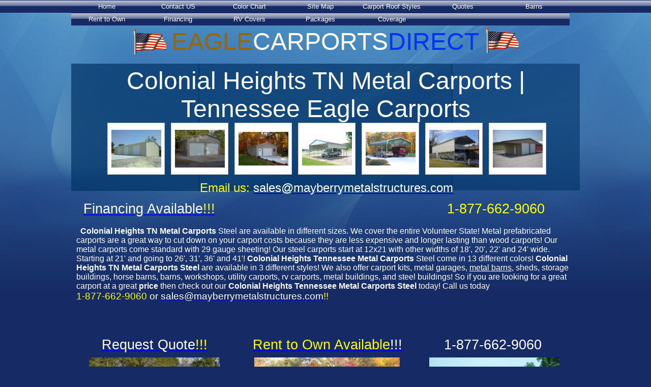

--- FILE ---
content_type: text/html; charset=UTF-8
request_url: https://www.eaglecarportsdirect.com/carports-colonial-heights-tn-tennessee-carports
body_size: 10670
content:
<!DOCTYPE html PUBLIC "-//W3C//DTD XHTML 1.0 Transitional//EN" "http://www.w3.org/TR/xhtml1/DTD/xhtml1-transitional.dtd">
<html>
<head>
<meta content="text/html; charset=UTF-8" http-equiv="Content-Type" />
<title>Metal Carports Colonial Heights TN | Tennessee Eagle Carports</title>
<meta http-equiv="Content-Language" content="en-us" />
<meta name="keywords" content="Colonial Heights, TN, Tennessee, Metal, Eagle, Carports, Steel, Price" /><meta name="description" content="Home Colonial Heights TN Tennessee Metal Eagle Carports Steel the best carports, metal garages, steel buildings, rv covers and metal barns at the best price!!! Call toll free 1-877-662-9060!!" />

<style type="text/css">
<!--
body{background:url(https://files.secure.website/wscfus/5148891/uploads/bg_blue_swoosh.jpg) #162a65 repeat-x left top;}
a.anchorStyle193 {color:rgb(0, 0, 255);text-decoration:underline;}
a.anchorStyle193:hover {color:rgb(0, 0, 255);text-decoration:underline;}
a.anchorStyle194 {color:rgb(255, 255, 255);text-decoration:underline;}
a.anchorStyle194:hover {color:rgb(0, 0, 255);text-decoration:underline;}
a.anchorStyle195 {color:rgb(255, 255, 0);text-decoration:none;}
a.anchorStyle195:hover {color:rgb(0, 0, 255);text-decoration:none;}
-->
</style>
<script id="ws_common" type="text/javascript" src="https://cdn.secure.website/library/users/ws-common.js"></script>
<meta name="Generator" content="webstarts.com - editor; Chrome/141.0.0 on Window 10 with Win64,x6 at Tue Dec 23 2025 18:34:32 GMT-0500 (Eastern Standard Time)"  />

</head>
<body>
<center>
<div style="position:relative;width:1000px;height:100%;" align="left">
<div id="mymenu_5874651" style="z-index:45255;top:0px;left:0px;width:980px;height:25px;position:absolute;" objtype="6">
<!--assets-->
<LINK id="drop_down_css" href="https://cdn.secure.website/library/menus/menu-v2.7/menu_templates/css/h_vista.css" type="text/css" rel="stylesheet">
<LINK id="custom_menu_css" href="css/rollOverEffect.css?r=20250928215020" type="text/css" rel="stylesheet">
<script id="drop_down_script" src="https://cdn.secure.website/library/menus/menu-v2.7/menu_templates/js/dropdown.js"></script>
<!--assets-->
	<div class="suckertreemenu">

				<ul id="treemenu1" isVertical="0"><li><a href="index.html" target="_self">Home</a></li><li><a href="contact_us.html" target="_self">Contact US</a></li><li><a href="color_chart.html" target="_self">Color Chart</a></li><li><a href="site_map.html" target="_self">Site Map</a></li><li><a href="carport_roof_styles.html" target="_self">Carport Roof Styles</a></li><li><a href="quotes.html" target="_self">Quotes</a></li><li><a href="barns.html" target="_self">Barns</a></li><li><a href="rent_to_own.html" target="_self">Rent to Own</a></li><li><a href="financing.html" target="_self">Financing</a></li><li><a href="rv_covers.html" target="_self">RV Covers</a></li><li><a href="packages.html" target="_self">Packages</a></li><li><a href="coverage.html" target="_self">Coverage</a></li></ul></div></div>
<div id="boxTool_9" style="z-index:7;left:250px;width:500px;position:absolute;top:125px;height:250px;opacity:0.7;border:medium none;background-color:rgb(0, 51, 102);filter:alpha(opacity=70);" objtype="5"></div>
<div id="boxTool_10" style="z-index:7;position:absolute;opacity:0.7;left:0px;top:125px;width:252px;height:250px;border:medium none;background-color:rgb(0, 51, 102);filter:alpha(opacity=70);" objtype="5"></div>
<div id="boxTool_11" style="z-index:7;position:absolute;opacity:0.6;left:748px;top:125px;width:252px;height:249px;border:medium none;background-color:rgb(0, 51, 102);filter:alpha(opacity=60);" objtype="5"></div>
<div id="txtBox_12" style="position:absolute;z-index:10;left:1px;top:44px;width:976px;height:57px;padding:10px;" objtype="2" align="center"><span style="color:rgb(153, 102, 0);font-size:36pt;font-family:'Arial';">EAGLE</span><span style="color:rgb(255, 255, 255);font-size:36pt;font-family:'Arial';">CARPORTS</span><span style="color:rgb(0, 51, 255);font-size:36pt;font-family:'Arial';">DIRECT</span></div>
<div id="pasteDiv_14" style="position:absolute;z-index:12;left:121px;top:44px;width:68px;height:98px;" objtype="7"><pre></pre>
<a href="http://fla.fg-a.com/flags1a.htm" target="_blank"><img src="http://content.screencast.com/users/fg-a/folders/american-flags/media/f16faa33-b1bd-4879-9d1a-2b6293a33c40/usaCa.gif" width="68" height="50" border="0" alt="Flags" id="img_1" /></a></div>
<div id="pasteDiv_15" style="position:absolute;z-index:13;left:814px;top:41px;width:68px;height:99px;" objtype="7"><pre></pre>
<a href="http://fla.fg-a.com/flags1a.htm" target="_blank"><img src="http://content.screencast.com/users/fg-a/folders/american-flags/media/f16faa33-b1bd-4879-9d1a-2b6293a33c40/usaCa.gif" width="68" height="50" border="0" alt="Flags" id="img_2" /></a></div>
<div id="txtBox_31" style="position:absolute;z-index:29;left:4px;top:345px;width:976px;height:32px;padding:10px;" objtype="2" align="center"><span style="color:rgb(255, 255, 0);font-size:18pt;font-family:'Arial';">Email us: <a href="mailto:sales@mayberrymetalstructures.com" class="anchorStyle193"><span style="color:rgb(255, 255, 255);">sales@mayberrymetalstructures.com</span></a></span></div>
<div id="txtBox_47" style="position:absolute;z-index:47;left:0px;top:121px;width:980px;height:110px;padding:10px;" objtype="2" align="center" class=""><span style="color:rgb(255, 255, 255);font-size:36pt;font-family:'Arial';">Colonial Heights TN Metal Carports | Tennessee Eagle Carports</span></div>
<div id="txtBox_91" style="position:absolute;z-index:492;left:0px;top:435px;width:977px;height:190px;padding:10px;" objtype="2" align="left" class="">
<div><span style="color:rgb(255, 255, 255);font-family:'Arial';font-weight:bold;">&nbsp; ​Colonial Heights TN</span><span style="color:rgb(255, 255, 255);font-family:'Arial';">&nbsp;<span style="font-weight:bold;">Metal</span>&nbsp;</span><span style="color:rgb(255, 255, 255);font-family:'Arial';font-weight:bold;">Carports</span><span style="color:rgb(255, 255, 255);font-family:'Arial';"> Steel are available in different sizes.&nbsp;We cover the entire Volunteer State! Metal prefabricated carports are a great way to cut down on your carport costs because they are less expensive and longer lasting than wood carports! Our metal carports come standard with 29 gauge sheeting! Our steel carports start at 12x21 with other widths of 18', 20', 22' and 24' wide. Starting at 21' and going to 26', 31', 36' and 41'! <span style="font-weight:bold;">Colonial Heights Tennessee</span><span style="font-weight:bold;">&nbsp;Metal</span> </span><span style="color:rgb(255, 255, 255);font-family:'Arial';font-weight:bold;">Carports</span><span style="color:rgb(255, 255, 255);font-family:'Arial';"> Steel&nbsp;come in 13 different colors! <span style="font-weight:bold;">Colonial Heights TN</span><span style="font-weight:bold;">&nbsp;Metal Carports Steel</span> are available in 3 different styles! We also offer carport kits, metal garages, <a href="http://www.metalbarnsdirect.com/metal-barns-colonial-heights-tennessee" class="anchorStyle194">metal barns</a>, sheds, storage buildings, horse barns, barns, workshops, utility carports, rv carports, metal buildings, and steel buildings! So if you are looking for a great carport at a great </span><span style="color:rgb(255, 255, 255);font-family:'Arial';font-weight:bold;">price</span><span style="color:rgb(255, 255, 255);font-family:'Arial';"> then check out our <span style="font-weight:bold;">Colonial Heights Tennessee</span><span style="font-weight:bold;">&nbsp;Metal Carports Steel</span>&nbsp;today! Call us today</span></div><div>
<span style="color:rgb(255, 255, 0);">
<div style="font-family:'Times New Roman';"><span style="font-family:'Arial';"><span style="font-size:14pt;">1-877-662-9060 <span style="color:rgb(255, 255, 255);">or <a href="mailto:sales@mayberrymetalstructures.com" class="anchorStyle193"><span style="color:rgb(255, 255, 255);">sales@mayberrymetalstructures.com</span></a></span>!!</span></span></div></span><div>
<div style="overflow-x:hidden;overflow-y:hidden;background-color:transparent;text-align:center;margin:0px;padding:10px;"><div><div style="overflow-x:hidden;overflow-y:hidden;background-color:transparent;text-align:center;margin:0px;padding:10px;">
</div></div>
</div>
</div>
</div></div>
<img src="https://files.secure.website/wscfus/5148891/uploads/Carports.jpg" id="image_137" style="position:absolute;z-index:927;left:40px;top:1132px;width:258px;height:192px;" border="0" objtype="0" alt="Carports" />
<div id="txtBox_138" style="position:absolute;z-index:928;left:27px;top:1366px;width:257px;height:55px;padding:10px;" objtype="2" align="center" class=""><span style="color:rgb(255, 0, 0);font-family:'Arial';">22x36x8 Regular Style Carport<br />with: (1) Gable End<br />(2) Extra 36' Panels<br /></span></div>
<div id="txtBox_141" style="position:absolute;z-index:938;left:34px;top:1790px;width:262px;height:37px;padding:10px;" objtype="2" align="center" class=""><span style="color:rgb(255, 0, 0);font-family:'Arial';">12x35x12 Regular Style Carport
</span><div><span style="color:rgb(255, 0, 0);font-family:'Arial';">with: (4) Extra 21' Panels</span></div></div>
<div id="txtBox_149" objtype="2" style="width:300px;height:74px;position:absolute;padding:10px;top:1366px;left:354px;z-index:1186;" class="" align="center"><div><span style="color:rgb(255, 0, 0);font-family:'Arial';">20x20x8 Boxed Eave Garage
</span></div><div><span style="color:rgb(255, 0, 0);font-family:'Arial';">with: (1) 9'x7' Garage Doors
</span></div><div><span style="color:rgb(255, 0, 0);font-family:'Arial';">(1) 36"x80" Walk in Door
</span></div><div><span style="color:rgb(255, 0, 0);font-family:'Arial';">(2) Windows</span></div></div>
<div id="txtBox_150" objtype="2" style="width:279px;height:74px;position:absolute;padding:10px;top:1366px;left:678px;z-index:1187;" class="" align="center"><span style="color:rgb(255, 0, 0);font-family:'Arial';">24x45x10 All Vertical Garage</span><div><span style="color:rgb(255, 0, 0);font-family:'Arial';">with: (3) 10'x8' Garage Doors</span></div><div><span style="color:rgb(255, 0, 0);font-family:'Arial';">(1) 36" Walk in Door</span></div><div><span style="color:rgb(255, 0, 0);font-family:'Arial';">(3) Windows<br /></span></div></div>
<img src="https://files.secure.website/wscfus/5148891/uploads/2-car-Carports.jpg" id="image_151" border="0" objtype="0" style="width:258px;height:193px;position:absolute;top:1554px;left:391.5px;z-index:1188;" class="" alt="2 Car Carports" />
<div id="txtBox_152" objtype="2" style="width:300px;height:74px;position:absolute;padding:10px;top:1790px;left:363px;z-index:1189;" class="" align="center"><span style="color:rgb(255, 0, 0);font-family:'Arial';">22x25x8 Boxed Eave Carport<br />with: (1) Gable End<br />(1) End Closed<br />Both Sides Closed<br /></span></div>
<div id="txtBox_154" objtype="2" style="width:262px;height:37px;position:absolute;padding:10px;top:1790px;left:707px;z-index:1191;" class="" align="center"><span style="color:rgb(255, 0, 0);font-family:'Arial';">20x20x10 Vertical Roof Carport
</span><div><span style="color:rgb(255, 0, 0);font-family:'Arial';">with: (2) Extra 21' Panels</span></div></div>
<div id="txtBox_158" objtype="2" style="width:262px;height:55px;position:absolute;padding:10px;top:2254px;left:23px;z-index:1195;" class="" align="center"><span style="color:rgb(255, 0, 0);font-family:'Arial';">42x20x9&amp;6 Horse Barn
</span><div><span style="color:rgb(255, 0, 0);font-family:'Arial';">Regular Style​​
</span></div><div><span style="color:rgb(255, 0, 0);font-family:'Arial';">12-18-12</span></div></div>
<img src="https://files.secure.website/wscfus/5148891/uploads/Vertical_Roof_Carport.jpg" id="image_160" border="0" objtype="0" style="width:259px;height:194px;position:absolute;top:2021px;left:705px;z-index:1197;" class="" alt="Vertical Roof Carport" />
<div id="txtBox_161" objtype="2" style="width:300px;height:55px;position:absolute;padding:10px;top:2254px;left:359px;z-index:1198;" class="" align="center"><span style="color:rgb(255, 0, 0);font-family:'Arial';">24x35x10 Boxed Eave Carport
</span><div><span style="color:rgb(255, 0, 0);font-family:'Arial';">with: (2) Gable Ends
</span></div><div><span style="color:rgb(255, 0, 0);font-family:'Arial';">(2) Extra 36' Panels</span></div></div>
<div id="txtBox_162" objtype="2" style="width:255px;height:55px;position:absolute;padding:10px;top:2254px;left:695px;z-index:1199;" class="" align="center"><span style="color:rgb(255, 0, 0);font-family:'Arial';">22x30x8 Vertical Roof Carport<br />with: (2) Gable Ends<br />(2) 31' Extra Panels<br /></span></div>
<img src="https://files.secure.website/wscfus/5148891/uploads/2-car-garage.jpg" id="image_163" border="0" objtype="0" style="width:264px;height:197px;position:absolute;top:2461px;left:27px;z-index:1200;" class="" alt="2 Car Garage" />
<div id="txtBox_164" objtype="2" style="width:271px;height:55px;position:absolute;padding:10px;top:2701px;left:14px;z-index:1201;" class="" align="center"><span style="color:rgb(255, 0, 0);font-family:'Arial';">22x25x8 Regular Style Garage<br />with: (2) 9'x7' Garage Doors<br />(1) 36" Walk in Doors<br /></span></div>
<div id="txtBox_166" objtype="2" style="width:264px;height:92px;position:absolute;padding:10px;top:2701px;left:699px;z-index:1203;" class="" align="center"><span style="color:rgb(255, 0, 0);font-family:'Arial';">24x25x10 Boxed Eave Garage
</span><div><span style="color:rgb(255, 0, 0);font-family:'Arial';">with: (2) 9'x8' Garage Doors
</span></div><div><span style="color:rgb(255, 0, 0);font-family:'Arial';">(1) 36" Walk in Door
</span></div><div><span style="color:rgb(255, 0, 0);font-family:'Arial';">(1) Window
</span></div><div><span style="color:rgb(255, 0, 0);font-family:'Arial';">(1) 12x25x7 Lean to</span></div></div>
<div id="txtBox_168" objtype="2" style="width:300px;height:55px;position:absolute;padding:10px;top:2701px;left:362px;z-index:1205;" class="" align="center"><span style="color:rgb(255, 0, 0);font-family:'Arial';">22x30x9 Boxed Eave Garage
</span><div><span style="color:rgb(255, 0, 0);font-family:'Arial';">with: (2) 10'x8' Garage Doors
</span></div><div><span style="color:rgb(255, 0, 0);font-family:'Arial';">(1) 36" Walk in Door</span></div></div>
<div id="txtBox_170" objtype="2" style="width:275px;height:55px;position:absolute;padding:10px;top:3131px;left:3px;z-index:1207;" class="" align="center"><span style="color:rgb(255, 0, 0);font-family:'Arial';">48x30x11/8 Metal Barn
</span><div><span style="color:rgb(255, 0, 0);font-family:'Arial';">A-Frame Vertical
</span></div><div><span style="color:rgb(255, 0, 0);font-family:'Arial';">12-24-12</span></div></div>
<div id="txtBox_172" objtype="2" style="width:249px;height:55px;position:absolute;padding:10px;top:3131px;left:719px;z-index:1209;" class="" align="center"><span style="color:rgb(255, 0, 0);font-family:'Arial';">44x35x12/9 Metal Barn
</span><div><span style="color:rgb(255, 0, 0);font-family:'Arial';">A-Frame Vertical​
</span></div><div><span style="color:rgb(255, 0, 0);font-family:'Arial';">12-18-12</span></div></div>
<div id="txtBox_175" objtype="2" style="width:300px;height:74px;position:absolute;padding:10px;top:3131px;left:359px;z-index:1212;" class="" align="center"><span style="color:rgb(255, 0, 0);font-family:'Arial';">24x30x9 Vertical Roof Garage
</span><div><span style="color:rgb(255, 0, 0);font-family:'Arial';">with: (2)9'x8' Garage Doors
</span></div><div><span style="color:rgb(255, 0, 0);font-family:'Arial';">(1) 36" Walk in Door
</span></div><div><span style="color:rgb(255, 0, 0);font-family:'Arial';">(2) Windows</span></div></div>
<div id="txtBox_176" objtype="2" style="width:286px;height:37px;position:absolute;padding:10px;top:1497px;left:18px;z-index:1213;" class="" align="center"><span style="font-size:24pt;color:rgb(255, 0, 0);font-family:'Arial';"><a href="quotes.html" class="anchorStyle193"><span style="font-size:20pt;"><span style="color:rgb(255, 255, 255);">Free Quote</span><span style="color:rgb(255, 255, 0);">!!!</span></span></a></span></div>
<div id="txtBox_178" objtype="2" style="width:286px;height:31px;position:absolute;padding:10px;top:385px;left:0px;z-index:2474;" class="" align="center"><a href="http://www.eaglecarportsdirect.com/financing.html" class="anchorStyle193"><span style="font-size:20pt;font-family:'Arial';"><span style="color:rgb(255, 255, 255);">Financing Available</span></span><span style="color:rgb(255, 255, 0);font-size:20pt;font-family:'Arial';">!!!</span></a></div>
<div id="txtBox_182" objtype="2" style="width:370px;height:31px;position:absolute;padding:10px;top:2397px;left:325px;z-index:3733;" class="" align="center"><span style="font-size:24pt;color:rgb(255, 255, 255);font-family:'Arial';"><a href="rent_to_own.html" class="anchorStyle193"><span style="font-size:20pt;"><span style="color:rgb(255, 255, 0);">Rent to Own Available</span><span style="color:rgb(255, 255, 255);">!!!</span></span></a></span></div>
<div id="txtBox_183" objtype="2" style="width:284px;height:37px;position:absolute;padding:10px;top:1497px;left:678px;z-index:4373;" class="" align="center"><span style="font-size:20pt;color:rgb(255, 255, 255);font-family:'Arial';">1-877-662-9060</span></div>
<div id="txtBox_184" objtype="2" style="width:300px;height:31px;position:absolute;padding:10px;top:1497px;left:360px;z-index:4374;" class="" align="center"><span style="font-size:20pt;color:rgb(255, 255, 0);font-family:'Arial';"><a href="rent_to_own.html" class="anchorStyle193"><span style="color:rgb(255, 255, 0);">Rent to Own Available</span><span style="color:rgb(255, 255, 255);">!!!</span></a></span></div>
<div id="txtBox_185" objtype="2" style="width:269px;height:32px;position:absolute;padding:10px;top:1957px;left:689px;z-index:4375;" class="" align="center"><span style="font-size:20pt;color:rgb(255, 255, 255);font-family:'Arial';">1-877-662-9060</span></div>
<div id="txtBox_186" objtype="2" style="width:278px;height:31px;position:absolute;padding:10px;top:1957px;left:10px;z-index:4376;" class="" align="center"><span style="font-size:20pt;color:rgb(255, 255, 255);font-family:'Arial';"><a href="quotes.html" class="anchorStyle193"><span style="color:rgb(255, 255, 255);">Request Quote</span><span style="color:rgb(255, 255, 0);">!!!</span></a></span></div>
<div id="txtBox_187" objtype="2" style="width:270px;height:36px;position:absolute;padding:10px;top:2397px;left:681px;z-index:4377;" class="" align="center"><span style="font-size:20pt;color:rgb(255, 255, 255);font-family:'Arial';">1-877-662-9060</span></div>
<div id="txtBox_188" objtype="2" style="width:271px;height:31px;position:absolute;padding:10px;top:2397px;left:21px;z-index:4378;" class="" align="center"><span style="font-size:20pt;color:rgb(255, 255, 255);font-family:'Arial';"><a href="quotes.html" class="anchorStyle193"><span style="color:rgb(255, 255, 255);">Request Quote</span><span style="color:rgb(255, 255, 0);">!!!</span></a></span></div>
<div id="txtBox_189" objtype="2" style="width:279px;height:31px;position:absolute;padding:10px;top:2862px;left:693px;z-index:4379;" class="" align="center"><span style="font-size:20pt;color:rgb(255, 255, 255);font-family:'Arial';">1-877-662-9060</span></div>
<div id="txtBox_190" objtype="2" style="width:300px;height:31px;position:absolute;padding:10px;top:2862px;left:0px;z-index:4380;" class="" align="center"><span style="font-size:20pt;color:rgb(255, 255, 255);font-family:'Arial';"><a href="quotes.html" class="anchorStyle193"><span style="color:rgb(255, 255, 255);">Request Quote</span><span style="color:rgb(255, 255, 0);">!!!</span></a></span></div>
<div id="txtBox_192" objtype="2" style="width:310px;height:31px;position:absolute;padding:10px;top:385px;left:670px;z-index:7771;" class="" align="center"><span style="font-size:20pt;color:rgb(255, 255, 0);font-family:'Arial';font-weight:normal;text-decoration:none;">1-877-662-9060</span></div>
<img id="image_193" border="0" src="https://files.secure.website/wscfus/5148891/25255200/steel-garages-w640-o.jpg" objtype="0" style="width:257px;height:192px;position:absolute;top:702px;left:35px;z-index:15996;" class="" alt="Metal Garage" />
<img id="image_194" border="0" src="https://files.secure.website/wscfus/5148891/4102484/metal-carports-3-w750-o.jpg" objtype="0" style="width:286px;height:190px;position:absolute;top:702px;left:360px;z-index:15997;" class="" alt="Metal Carport" />
<img id="image_195" border="0" src="https://files.secure.website/wscfus/5148891/uploads/enclosed_garage3.jpg" objtype="0" style="width:256px;height:192px;position:absolute;top:702px;left:704px;z-index:15998;" class="" alt="Metal Garages" />
<div id="txtBox_197" objtype="2" style="width:268px;height:74px;position:absolute;padding:10px;top:939px;left:13px;z-index:16000;" class="" align="center"><span style="font-family:'Arial';font-weight:normal;"><span style="color:rgb(255, 0, 0);">24x30x9 Regular Style Garage
</span></span><div><span style="font-family:'Arial';font-weight:normal;"><span style="color:rgb(255, 0, 0);">with: (2) 9'x8' Garage Doors
</span></span></div><div><span style="font-family:'Arial';font-weight:normal;"><span style="color:rgb(255, 0, 0);">(2) 36" Walk in Doors​​
</span></span></div><div><span style="font-family:'Arial';font-weight:normal;"><span style="color:rgb(255, 0, 0);">(4) Windows</span></span></div></div>
<div id="txtBox_198" objtype="2" style="width:300px;height:56px;position:absolute;padding:10px;top:939px;left:680px;z-index:16001;" class="" align="center"><span style="font-family:'Arial';font-weight:normal;"><span style="color:rgb(255, 0, 0);">24x30x11 Vertical Roof Garage
</span></span><div><span style="font-family:'Arial';font-weight:normal;"><span style="color:rgb(255, 0, 0);">with: (2) 10'x10' Garage Doors
</span></span></div><div><span style="font-family:'Arial';font-weight:normal;"><span style="color:rgb(255, 0, 0);">(1) 36" Walk in Door</span></span></div></div>
<div id="txtBox_199" objtype="2" style="width:300px;height:43px;position:absolute;padding:10px;top:939px;left:345px;z-index:16002;" class="" align="center"><span style="font-family:'Arial';font-weight:normal;"><span style="color:rgb(255, 0, 0);">20x20x7 Regular Style Carport
</span></span><div><span style="font-family:'Arial';font-weight:normal;"><span style="color:rgb(255, 0, 0);">with: (2) Gable Ends</span></span></div></div>
<div id="txtBox_200" objtype="2" style="width:296px;height:31px;position:absolute;padding:10px;top:652px;left:6px;z-index:16003;" class="" align="center"><span style="color:rgb(255, 255, 255);font-size:20pt;font-family:'Arial';font-weight:normal;"><a href="https://www.eaglecarportsdirect.com/quotes.html" class="anchorStyle193"><span style="color:rgb(255, 255, 255);">Request Quote</span><span style="color:rgb(255, 255, 0);">!!!</span></a></span></div>
<div id="txtBox_201" objtype="2" style="width:300px;height:31px;position:absolute;padding:10px;top:652px;left:344px;z-index:16004;" class="" align="center"><a href="https://www.eaglecarportsdirect.com/rent_to_own.html" class="anchorStyle193"><span style="font-size:20pt;font-family:'Arial';font-weight:normal;"><span style="color:rgb(255, 255, 0);">Rent to Own Available</span><span style="color:rgb(255, 255, 255);">!!!</span></span>
</a></div>
<div id="txtBox_202" objtype="2" style="width:256px;height:31px;position:absolute;padding:10px;top:652px;left:691px;z-index:16005;" class="" align="center"><span style="font-size:20pt;color:rgb(255, 255, 255);font-family:'Arial';font-weight:normal;text-decoration:none;">1-877-662-9060</span></div>
<div id="txtBox_203" objtype="2" style="width:280px;height:36px;position:absolute;padding:10px;top:1076px;left:25px;z-index:16006;" class="" align="center"><span style="font-size:20pt;color:rgb(255, 255, 255);font-family:'Arial';font-weight:normal;"><a href="https://www.eaglecarportsdirect.com/quotes.html" class="anchorStyle193"><span style="color:rgb(255, 255, 255);">Request Quote</span><span style="color:rgb(255, 255, 0);">!!!</span></a></span></div>
<div id="txtBox_204" objtype="2" style="width:246px;height:36px;position:absolute;padding:10px;top:1072px;left:704px;z-index:16007;" class="" align="center"><span style="font-size:20pt;color:rgb(255, 255, 255);font-family:'Arial';font-weight:normal;text-decoration:none;">1-877-662-9060</span></div>
<div id="txtBox_205" objtype="2" style="width:300px;height:36px;position:absolute;padding:10px;top:1072px;left:350px;z-index:16008;" class="" align="center"><span style="font-size:20pt;color:rgb(255, 255, 255);font-family:'Arial';font-weight:normal;"><a href="https://www.eaglecarportsdirect.com/financing.html" class="anchorStyle193"><span style="color:rgb(255, 255, 255);">Financing Available</span><span style="color:rgb(255, 255, 0);">!!!</span></a></span></div>
<img id="image_207" border="0" src="https://files.secure.website/wscfus/5148891/uploads/Metal-Steel-Garages.jpg" objtype="0" style="width:238px;height:190px;position:absolute;top:1132px;left:705px;z-index:16010;" class="" alt="Steel Garages" />
<div id="txtBox_208" objtype="2" style="width:980px;height:1945px;position:absolute;padding:10px;top:3314px;left:0px;z-index:16011;" class=""><div><span style="color:rgb(255, 255, 255);font-family:'Arial';font-weight:bold;">Advantages of Metal Garages Colonial Heights</span></div><div><span style="color:rgb(255, 255, 255);font-family:'Arial';">​
</span></div><div><span style="color:rgb(255, 255, 255);font-family:'Arial';">When it comes to storage solutions, metal garages have numerous advantages over their traditional counterparts. First and foremost, their sturdy construction and weather-resistant properties make them a perfect fit for the harsh Tennessee climate. Unlike wooden structures, metal garages <span style="font-weight:bold;">Colonial Heights&nbsp;</span>TN can withstand heavy rain, strong winds, and intense sunlight, ensuring that your valuable belongings remain protected.
</span></div><div><span style="color:rgb(255, 255, 255);font-family:'Arial';">In addition to their durability, <span style="font-weight:bold;">Colonial Heights&nbsp;</span>Tennessee metal garages are also highly versatile. They can be customized to suit your unique requirements, allowing you to design a space that meets your specific needs. Whether you want to add windows and doors for natural light and ventilation, insulation for temperature control, or electrical wiring for power supply, the options are endless. This flexibility ensures that your metal garage becomes a functional and personalized storage solution.
</span></div><div><span style="color:rgb(255, 255, 255);font-family:'Arial';">Furthermore, metal garages are low maintenance compared to other types of structures. They do not require frequent painting or repairs, saving you both time and money in the long run. Additionally, metal is resistant to pests such as termites, eliminating the risk of infestation that can occur with wooden structures.​<br /><br /></span></div><span style="font-size:14pt;"><div><span style="color:rgb(255, 255, 255);font-family:'Arial';"><span style="font-weight:bold;">​Protection for your Vehicles with Double Carports from Colonial Heights Tennessee
</span></span></div><div></div></span><div><br /></div><div><span style="color:rgb(255, 255, 255);font-family:'Arial';">​Investing in a Colonial Heights TN double carport is an excellent way to safeguard your vehicles from the unpredictable elements. These sturdy structures provide a reliable shield against the harsh effects of Mother Nature, ensuring your cars remain in pristine condition for years to come.
</span></div><div><br /></div><div><span style="color:rgb(255, 255, 255);font-family:'Arial';">​One of the primary benefits of a double carport from a Colonial Heights Tennessee is the protection it offers against the sun's damaging UV rays. Prolonged exposure to direct sunlight can lead to the fading and cracking of your vehicle's paint, as well as the deterioration of interior components such as the dashboard and upholstery. By providing a shaded environment, a double carport helps to preserve the aesthetic appeal and resale value of your cars.
</span></div><div><br /></div><div><span style="color:rgb(255, 255, 255);font-family:'Arial';">​Furthermore, a double carport serves as a barrier against the elements, shielding your vehicles from the detrimental effects of rain, hail, and snow. Inclement weather can cause significant damage to your car's exterior, leading to costly repairs and diminished performance. With a double carport, you can rest assured that your cars are protected from the unpredictable nature of the outdoors, minimizing the need for frequent maintenance and preserving their long-term condition.
</span></div><div><br /></div><div></div><span style="font-size:14pt;"><div><span style="color:rgb(255, 255, 255);font-family:'Arial';"><span style="font-weight:bold;">​Versatility and Additional Storage Space with a Double Carport from Colonial Heights TN
</span></span></div><div></div></span><div><br /></div><div><span style="color:rgb(255, 255, 255);font-family:'Arial';">​Beyond its primary function of sheltering your vehicles, a double carport from Colonial Heights Tennessee can also serve as a versatile and multifunctional space. This adaptable structure can be utilized for a variety of purposes, allowing you to maximize the use of your outdoor area.
</span></div><div><br /></div><div><span style="color:rgb(255, 255, 255);font-family:'Arial';">​One of the most common secondary uses for a Colonial Heights TN double carport is as an outdoor living or entertainment area. By adding comfortable seating, a barbecue, or even a small dining set, you can transform the carport into a cozy and inviting space for gatherings with family and friends. This extension of your living space allows you to enjoy the outdoors while still being protected from the elements, making it the perfect spot for al fresco dining, relaxing, or hosting social events.
</span></div><div><br /></div><div><span style="color:rgb(255, 255, 255);font-family:'Arial';">​Additionally, a double carport can provide valuable extra storage space for your household. Whether you need to store seasonal items, gardening equipment, or recreational gear, the covered and secure area offered by a carport can be a convenient and accessible solution. This additional storage capacity can help declutter your home and garage, creating a more organized and efficient living environment.​
</span></div><div><br /></div><div><span style="color:rgb(255, 255, 255);font-family:'Arial';font-weight:bold;">​Advantages of using Colonial Heights Tennessee metal carports
</span></div><div><span style="color:rgb(255, 255, 255);font-family:'Arial';">​
</span></div><div><span style="color:rgb(255, 255, 255);font-family:'Arial';">Metal carports from <span style="font-weight:bold;">Colonial Heights&nbsp;</span>TN offer numerous advantages over other types of vehicle shelters. Firstly, their durability and strength make them a reliable choice for protecting your vehicles. Made from high-quality metal, these structures can withstand extreme weather conditions, including heavy rain, snowstorms, and strong winds. This means that your vehicles will be safe and secure, no matter what Mother Nature throws at them.
</span></div><div><span style="color:rgb(255, 255, 255);font-family:'Arial';">Secondly, <span style="font-weight:bold;">Colonial Heights&nbsp;</span>TN metal carports require minimal maintenance. Unlike wooden carports that can rot or fabric carports that can tear, metal carports are built to last. They are resistant to rust, corrosion, and pests, ensuring that your investment remains in good condition for years to come. This not only saves you time and effort but also avoids costly repairs or replacements in the future.
</span></div><div><span style="color:rgb(255, 255, 255);font-family:'Arial';">Lastly, metal carports are cost-effective. When compared to traditional garages, metal carports are a more affordable option. They require less construction time and materials, resulting in a lower overall cost. Additionally, their modular design allows for easy expansion or relocation, making them a flexible and cost-efficient solution for vehicle protection.​
</span></div><div><br /></div><div><span style="color:rgb(255, 255, 255);font-family:'Arial';font-weight:bold;">​Protect Your RV Investment: A Comprehensive Look at the Benefits of Colonial Heights Tennessee RV Carports
</span></div><div><span style="color:rgb(255, 255, 255);font-family:'Arial';">​
</span></div><div><span style="color:rgb(255, 255, 255);font-family:'Arial';">Are you an avid RV enthusiast who wants to ensure your investment is protected and well-maintained? Look no further than <span style="font-weight:bold;">Colonial Heights&nbsp;</span>TN RV carports, the ultimate solution for safeguarding your prized possession. In this comprehensive guide, we will explore the numerous benefits of RV carports and why they should be an essential addition to your outdoor space. From shielding your RV from the harsh elements to prolonging its lifespan and reducing maintenance costs, <span style="font-weight:bold;">Colonial Heights&nbsp;</span>Tennessee RV carports offer unparalleled protection and convenience. Additionally, we will delve into the various types of carports available, including metal, wooden, and fabric options, allowing you to choose the perfect fit for your needs and budget. Whether you're a full-time traveler or a weekend adventurer, this article will equip you with the knowledge and insights to make an informed decision when it comes to protecting your RV investment. Get ready to embark on a journey towards peace of mind and a well-preserved RV with the help of RV carports.​</span></div><div><span style="font-family:'Arial';"><span style="color:rgb(255, 255, 255);"><span style="font-weight:bold;"><br />​​​Frequently Asked Questions</span><br /><span style="font-weight:normal;"><br />​​</span>- How long will it take to get my carport or garage?
</span></span><div><span style="font-family:'Arial';font-weight:normal;"><span style="color:rgb(255, 255, 255);">Most areas are delivered in 3-6 weeks but varies depending on time of year.
</span></span></div><div><span style="font-family:'Arial';font-weight:normal;"><span style="color:rgb(255, 255, 255);"><br />​​- How far apart are the legs on the side of the carport or garage?
</span></span></div><div><span style="font-family:'Arial';font-weight:normal;"><span style="color:rgb(255, 255, 255);">12'-24'​​​ carports are 5 ft on center and 26 wide and wider are usually 4 ft apart or closer depending on the width of the carport or garage.
</span></span></div><div><span style="font-family:'Arial';font-weight:normal;"><span style="color:rgb(255, 255, 255);"><br />​​- What should I do to prepare for the building?
</span></span></div><div><span style="font-family:'Arial';font-weight:normal;"><span style="color:rgb(255, 255, 255);">You should always make sure your land is level if you are having your building installed on the ground. We can make small adjustments(3-4") on the legs to accommodate unlevel ground but there is usually an extra labor charge.
</span></span></div><div><span style="font-family:'Arial';font-weight:normal;"><span style="color:rgb(255, 255, 255);"><br />​​- What is the pitch on the roof of the carport?
</span></span></div><div><span style="font-family:'Arial';font-weight:normal;"><span style="color:rgb(255, 255, 255);">Most of our carports are between 3/12 pitch and 4/12 pitch depending on the width of the building you purchase.
</span></span></div><div><span style="font-family:'Arial';font-weight:normal;"><span style="color:rgb(255, 255, 255);">​​​​​
</span></span></div><div><span style="font-family:'Arial';font-weight:normal;"><span style="color:rgb(255, 255, 255);">- ​What are the carport dimensions?
</span></span></div><div><span style="font-family:'Arial';font-weight:normal;"><span style="color:rgb(255, 255, 255);">When you order a carport such as 12x21x6 you are getting a carport that is 12 ft wide 20 ft long(21ft roof length) and 6 ft tall on the sides. Your length will always be 1 foot shorter on the frame because of a 6" over hang on both ends.​​
</span></span></div><div><span style="font-family:'Arial';font-weight:normal;"><span style="color:rgb(255, 255, 255);"><br />​- Do you offer financing or rent to own on carports or garages?
</span></span></div><div><span style="font-family:'Arial';font-weight:normal;"><span style="color:rgb(255, 255, 255);">Yes we offer both financing and rent to own on carports. We can finance up to $25,000 on approved credit and rent to own up to $8500 with no credit check.​​​
</span></span></div><div><span style="font-family:'Arial';font-weight:normal;"><span style="color:rgb(255, 255, 255);"><br />​- Do I need a permit for my carport or garage?​​
</span></span></div><div><span style="font-family:'Arial';font-weight:normal;"><span style="color:rgb(255, 255, 255);">This depends on your city, county or local jurisdiction ordinances. If this is required in your area we can assist you with the process and we have engineered drawings available(additional cost).
</span></span></div><div><span style="font-family:'Arial';font-weight:normal;"><span style="color:rgb(255, 255, 255);"><br />​- Does color affect price?
</span></span></div><div><span style="font-family:'Arial';font-weight:normal;"><span style="color:rgb(255, 255, 255);">No our price includes any of our 13 colors.​​​
</span></span></div><div><span style="font-family:'Arial';font-weight:normal;"><span style="color:rgb(255, 255, 255);"><br />​- What are the warranties available?
</span></span></div><div><span style="font-family:'Arial';"><span style="color:rgb(255, 255, 255);">All of our <span style="font-weight:bold;">Tennessee</span>&nbsp;buildings carry a 1 year workmanship warranty. Our 14 gauge and 12 gauge carports carry a 20 year rust through warranty on regular and boxed eave carports up to 31 ft long and on vertical roof carports any length. Our<span style="font-weight:bold;">&nbsp;Tennessee</span>&nbsp;Certified buildings carry a lifetime warranty.​​​​
</span></span></div><div><span style="font-family:'Arial';"><span style="color:rgb(255, 255, 255);">With a combined 50 years of carport experience our sale specialists can help find the right <a href="carports_-_tennessee_tn.html" class="anchorStyle193"><span style="color:rgb(255, 255, 255);">carport</span></a>, rv cover, garage, barn or steel building​​ to fit your needs. When you are ready to order or just have questions give us a call at <span style="color:rgb(255, 255, 0);"><span style="font-size:16pt;font-weight:bold;">1-877-662-9060</span></span>!​</span></span></div><div>
</div><div>
</div><div>
</div><div>
</div><div>
</div><div>
</div><div>
</div><div>
</div></div></div>
<div id="txtBox_209" objtype="2" style="width:258px;height:33px;position:absolute;padding:10px;top:1020px;left:23px;z-index:18054;" class="" align="center"><span style="font-size:20pt;color:rgb(255, 255, 0);font-family:'Arial';font-weight:normal;text-decoration:none;"><a href="https://www.eaglecarportsdirect.com/southern-garage-packages.html" class="anchorStyle193"><span style="color:rgb(255, 255, 0);">Click for Pricing</span></a></span></div>
<div id="txtBox_210" objtype="2" style="width:300px;height:33px;position:absolute;padding:10px;top:1019px;left:350px;z-index:18055;" class="" align="center"><span style="font-size:20pt;color:rgb(255, 255, 0);font-family:'Arial';font-weight:normal;text-decoration:none;"><a href="https://www.eaglecarportsdirect.com/southern-carport-packages.html" class="anchorStyle193"><span style="color:rgb(255, 255, 0);">Click for Pricing</span></a></span></div>
<div id="txtBox_212" objtype="2" style="width:275px;height:33px;position:absolute;padding:10px;top:1020px;left:686px;z-index:18057;" class="" align="center"><span style="font-size:20pt;color:rgb(255, 255, 0);font-family:'Arial';font-weight:normal;text-decoration:none;"><a href="https://www.eaglecarportsdirect.com/southern-garage-packages.html" class="anchorStyle193"><span style="color:rgb(255, 255, 0);">Click for Pricing</span></a></span></div>
<div id="txtBox_213" objtype="2" style="width:259px;height:32px;position:absolute;padding:10px;top:1445px;left:380px;z-index:18058;" class="" align="center"><span style="font-size:20pt;color:rgb(255, 255, 0);font-family:'Arial';font-weight:normal;text-decoration:none;"><a href="https://www.eaglecarportsdirect.com/southern-garage-packages.html" class="anchorStyle193"><span style="color:rgb(255, 255, 0);">Click for Pricing</span></a></span></div>
<div id="txtBox_214" objtype="2" style="width:275px;height:31px;position:absolute;padding:10px;top:1444px;left:22px;z-index:18059;" class="" align="center"><span style="font-size:20pt;color:rgb(255, 255, 0);font-family:'Arial';font-weight:normal;text-decoration:none;"><a href="https://www.eaglecarportsdirect.com/southern-carport-packages.html" class="anchorStyle193"><span style="color:rgb(255, 255, 0);">Click for Pricing</span></a></span></div>
<div id="txtBox_215" objtype="2" style="width:273px;height:31px;position:absolute;padding:10px;top:1445px;left:694px;z-index:18060;" class="" align="center"><span style="font-size:20pt;color:rgb(255, 255, 0);font-family:'Arial';font-weight:normal;text-decoration:none;"><a href="https://www.eaglecarportsdirect.com/southern-garage-packages.html" class="anchorStyle193"><span style="color:rgb(255, 255, 0);">Click for Pricing</span></a></span></div>
<div id="txtBox_216" objtype="2" style="width:300px;height:37px;position:absolute;padding:10px;top:1880px;left:358px;z-index:18061;" class="" align="center"><span style="font-size:20pt;color:rgb(255, 255, 0);font-family:'Arial';font-weight:normal;text-decoration:none;"><a href="https://www.eaglecarportsdirect.com/southern-carport-packages.html" class="anchorStyle193"><span style="color:rgb(255, 255, 0);">Click for Pricing</span></a></span></div>
<div id="txtBox_217" objtype="2" style="width:286px;height:37px;position:absolute;padding:10px;top:1880px;left:19px;z-index:18062;" class="" align="center"><span style="font-size:20pt;color:rgb(255, 255, 0);font-family:'Arial';font-weight:normal;text-decoration:none;"><a href="https://www.eaglecarportsdirect.com/southern-rv-cover-packages.html" class="anchorStyle193"><span style="color:rgb(255, 255, 0);">Click for Pricing</span></a></span></div>
<div id="txtBox_218" objtype="2" style="width:248px;height:37px;position:absolute;padding:10px;top:1880px;left:709px;z-index:18063;" class="" align="center"><span style="font-size:20pt;color:rgb(255, 255, 0);font-family:'Arial';font-weight:normal;text-decoration:none;"><a href="https://www.eaglecarportsdirect.com/southern-rv-cover-packages.html" class="anchorStyle193"><span style="color:rgb(255, 255, 0);">Click for Pricing</span></a></span></div>
<div id="txtBox_219" objtype="2" style="width:300px;height:34px;position:absolute;padding:10px;top:2320px;left:357px;z-index:18064;" class="" align="center"><span style="font-size:20pt;color:rgb(255, 255, 0);font-family:'Arial';font-weight:normal;text-decoration:none;"><a href="https://www.eaglecarportsdirect.com/southern-carport-packages.html" class="anchorStyle193"><span style="color:rgb(255, 255, 0);">Click for Pricing</span></a></span></div>
<div id="txtBox_220" objtype="2" style="width:244px;height:34px;position:absolute;padding:10px;top:2320px;left:34px;z-index:18065;" class="" align="center"><span style="text-decoration:underline;font-size:20pt;color:rgb(255, 255, 0);font-family:'Arial';font-weight:normal;"><a href="https://www.eaglecarportsdirect.com/southern-barn-packages" class="anchorStyle193"><span style="color:rgb(255, 255, 0);">Click for Pricing</span></a></span></div>
<div id="txtBox_221" objtype="2" style="width:254px;height:34px;position:absolute;padding:10px;top:2320px;left:697px;z-index:18066;" class="" align="center"><span style="font-size:20pt;color:rgb(255, 255, 0);font-family:'Arial';font-weight:normal;text-decoration:none;"><a href="https://www.eaglecarportsdirect.com/southern-carport-packages.html" class="anchorStyle193"><span style="color:rgb(255, 255, 0);">Click for Pricing</span></a></span></div>
<div id="txtBox_222" objtype="2" style="width:300px;height:31px;position:absolute;padding:10px;top:2811px;left:362px;z-index:18067;" class="" align="center"><span style="font-size:20pt;color:rgb(255, 255, 0);font-family:'Arial';font-weight:normal;text-decoration:none;"><a href="https://www.eaglecarportsdirect.com/southern-garage-packages.html" class="anchorStyle193"><span style="color:rgb(255, 255, 0);">Click for Pricing</span></a></span></div>
<div id="txtBox_223" objtype="2" style="width:256px;height:31px;position:absolute;padding:10px;top:2811px;left:20px;z-index:18068;" class="" align="center"><span style="font-size:20pt;color:rgb(255, 255, 0);font-family:'Arial';font-weight:normal;text-decoration:none;"><a href="https://www.eaglecarportsdirect.com/southern-garage-packages.html" class="anchorStyle193"><span style="color:rgb(255, 255, 0);">Click for Pricing</span></a></span></div>
<div id="txtBox_224" objtype="2" style="width:247px;height:31px;position:absolute;padding:10px;top:2811px;left:710px;z-index:18069;" class="" align="center"><span style="font-size:20pt;color:rgb(255, 255, 0);font-family:'Arial';font-weight:normal;text-decoration:none;"><a href="https://www.eaglecarportsdirect.com/southern-garage-packages.html" class="anchorStyle193"><span style="color:rgb(255, 255, 0);">Click for Pricing</span></a></span></div>
<div id="txtBox_225" objtype="2" style="width:248px;height:34px;position:absolute;padding:10px;top:3223px;left:23px;z-index:18070;" class="" align="center"><span style="text-decoration:underline;font-size:20pt;color:rgb(255, 255, 0);font-family:'Arial';font-weight:normal;"><a href="https://www.eaglecarportsdirect.com/southern-barn-packages" class="anchorStyle193"><span style="color:rgb(255, 255, 0);">Click for Pricing</span></a></span></div>
<div id="txtBox_226" objtype="2" style="width:300px;height:34px;position:absolute;padding:10px;top:3223px;left:353px;z-index:18071;" class="" align="center"><span style="text-decoration:underline;font-size:20pt;color:rgb(255, 255, 0);font-family:'Arial';font-weight:normal;"><a href="https://www.eaglecarportsdirect.com/southern-garage-packages" class="anchorStyle193"><span style="color:rgb(255, 255, 0);">Click for Pricing</span></a></span></div>
<div id="txtBox_227" objtype="2" style="width:237px;height:33px;position:absolute;padding:10px;top:3223px;left:730px;z-index:18072;" class="" align="center"><span style="text-decoration:underline;font-size:20pt;color:rgb(255, 255, 0);font-family:'Arial';font-weight:normal;"><a href="https://www.eaglecarportsdirect.com/southern-barn-packages" class="anchorStyle193"><span style="color:rgb(255, 255, 0);">Click for Pricing</span></a></span></div>
<div id="txtBox_228" objtype="2" style="width:300px;height:34px;position:absolute;padding:10px;top:2862px;left:353px;z-index:18073;" class="" align="center"><span style="font-size:20pt;color:rgb(255, 255, 255);font-family:'Arial';font-weight:normal;"><a href="https://www.eaglecarportsdirect.com/financing.html" class="anchorStyle193"><span style="color:rgb(255, 255, 255);">Financing Available</span><span style="color:rgb(255, 255, 0);">!!!</span></a></span></div>
<div id="txtBox_229" objtype="2" style="width:300px;height:31px;position:absolute;padding:10px;top:1957px;left:357px;z-index:18074;" class="" align="center"><span style="font-size:20pt;color:rgb(255, 255, 255);font-family:'Arial';font-weight:normal;"><a href="https://www.eaglecarportsdirect.com/financing.html" class="anchorStyle193"><span style="color:rgb(255, 255, 255);">Financing Available</span><span style="color:rgb(255, 255, 0);">!!!</span></a></span></div>
<div id="pasteDiv_230" objtype="10" style="width:300px;height:55px;position:absolute;top:4192px;z-index:23764;left:0px;" class=""><pre class="nullNode"></pre>
<div id="fb-root"></div>
<div id="fb-customer-chat" class="fb-customerchat">
</div>
<script>

      var chatbox = document.getElementById('fb-customer-chat');
      chatbox.setAttribute("page_id", "101318162775090");
      chatbox.setAttribute("attribution", "biz_inbox");

</script>
<script>

      window.fbAsyncInit = function() {
        FB.init({
          xfbml            : true,
          version          : 'v15.0'
        });
      };
      (function(d, s, id) {
        var js, fjs = d.getElementsByTagName(s)[0];
        if (d.getElementById(id)) return;
        js = d.createElement(s); js.id = id;
        js.src = 'https://connect.facebook.net/en_US/sdk/xfbml.customerchat.js';
        fjs.parentNode.insertBefore(js, fjs);
      }(document, 'script', 'facebook-jssdk'));

</script>
Code copied to clipboard.
</div>
<div id="photogallery_231" aselectionid="742705" objtype="21" style="width:878px;height:114px;position:absolute;top:238px;left:65px;z-index:35434;" class=""><pre class="nullNode"></pre><script language="javascript" src="https://photogallery.plugins.editor.apps.webstarts.com/get.php?uid=4133141&sid=5148891&aSelectionId=742705&layout=simple&output=js"></script></div>
<img id="image_232" border="0" src="https://files.secure.website/wscfus/5148891/uploads/Boat_Cover.jpg" objtype="0" style="width:260px;height:195px;position:absolute;top:2020px;left:381px;z-index:35435;" class="" alt="Metal Carport" />
<img id="image_233" border="0" src="https://files.secure.website/wscfus/5148891/7096370/metal-barns-1-w800-o.jpg" objtype="0" style="width:292px;height:194px;position:absolute;top:2021px;left:23px;z-index:35436;" class="" alt="Metal Barn" />
<img id="image_234" border="0" src="https://files.secure.website/wscfus/5148891/7096387/metal-barns-38-w750-o.jpg" objtype="0" style="width:243px;height:175px;position:absolute;top:2916px;left:31px;z-index:35437;" class="" alt="Metal Barns" />
<img id="image_235" border="0" src="https://files.secure.website/wscfus/5148891/7096375/metal-barns-22-w750-o.jpg" objtype="0" style="width:237px;height:177px;position:absolute;top:2916px;left:729px;z-index:35438;" class="" alt="Steel Barn" />
<img id="image_236" border="0" src="https://files.secure.website/wscfus/5148891/uploads/Garage.jpeg" objtype="0" style="width:265px;height:175px;position:absolute;top:2914px;left:385px;z-index:35439;" class="" alt="Metal Garage" />
<img id="image_237" border="0" src="https://files.secure.website/wscfus/5148891/uploads/Metal_Garage_with_lean_to_BE_5.jpg" objtype="0" style="width:263px;height:197px;position:absolute;top:2461px;left:708px;z-index:35440;" class="" alt="Steel Garage" />
<div id="txtBox_238" objtype="2" style="width:235px;height:25px;position:absolute;padding:10px;top:894px;left:36px;z-index:35442;background-color:rgb(0, 0, 0);" class="" align="center"><span style="color:rgb(255, 255, 0);font-size:16pt;font-family:'Arial';font-weight:normal;text-decoration:none;"><a href="https://3dbuilder.uscarports.com/#616b2d65b98538c5b0c47fc1f02b5178" class="anchorStyle195">3D Version</a></span></div>
<div id="txtBox_239" objtype="2" style="width:266px;height:25px;position:absolute;padding:10px;top:894px;left:361px;z-index:35443;background-color:rgb(0, 0, 0);" class="" align="center"><span style="font-size:16pt;color:rgb(255, 255, 0);font-family:'Arial';font-weight:normal;text-decoration:none;"><a href="https://3dbuilder.uscarports.com/#fa62696f87d5d32f5d38212eeeab7b52" class="anchorStyle195">3D Version</a></span></div>
<div id="txtBox_240" objtype="2" style="width:239px;height:25px;position:absolute;padding:10px;top:894px;left:703px;z-index:35444;background-color:rgb(0, 0, 0);" class="" align="center"><span style="font-size:16pt;color:rgb(255, 255, 0);font-family:'Arial';"><a href="https://3dbuilder.uscarports.com/#1b857ebfcbbfe110cfc510de7f958a01" class="anchorStyle195">3D Version</a></span></div>
<div id="txtBox_241" objtype="2" style="width:240px;height:25px;position:absolute;padding:10px;top:1324px;left:40px;z-index:35445;background-color:rgb(0, 0, 0);" class="" align="center"><span style="color:rgb(255, 255, 0);font-size:16pt;font-family:'Arial';"><a href="https://3dbuilder.uscarports.com/#88edd42c8da7d886daf845484fd24f1f" class="anchorStyle195">3D Version</a></span></div>
<div id="txtBox_242" objtype="2" style="width:222px;height:25px;position:absolute;padding:10px;top:1324px;left:390px;z-index:35446;background-color:rgb(0, 0, 0);" class="" align="center"><span style="font-size:16pt;color:rgb(255, 255, 0);font-family:'Arial';font-weight:normal;text-decoration:none;"><a href="https://3dbuilder.uscarports.com/#04c1c77fc3d8689728e53a45580f0fda" class="anchorStyle195">3D Version</a></span></div>
<div id="txtBox_243" objtype="2" style="width:219px;height:25px;position:absolute;padding:10px;top:1324px;left:706px;z-index:35447;background-color:rgb(0, 0, 0);" class="" align="center"><span style="font-size:16pt;color:rgb(255, 255, 0);font-family:'Arial';"><a href="https://3dbuilder.uscarports.com/#3d02fb11418ebe32456a33880ef8465b" class="anchorStyle195">3D Version</a></span></div>
<div id="txtBox_244" objtype="2" style="width:269px;height:25px;position:absolute;padding:10px;top:1748px;left:34px;z-index:35448;background-color:rgb(0, 0, 0);" class="" align="center"><span style="font-size:16pt;color:rgb(255, 255, 0);font-family:'Arial';"><a href="https://3dbuilder.uscarports.com/#ef345ab15dd6f59beccda5461eb8fbdf" class="anchorStyle195">3D Version</a></span></div>
<div id="txtBox_245" objtype="2" style="width:240px;height:25px;position:absolute;padding:10px;top:1748px;left:392px;z-index:35449;background-color:rgb(0, 0, 0);" class="" align="center"><span style="font-size:16pt;color:rgb(255, 255, 0);font-family:'Arial';"><a href="https://3dbuilder.uscarports.com/#11a80c2be0abd2577a8a02aeb9e6bb51" class="anchorStyle195">3D Version</a></span></div>
<div id="txtBox_246" objtype="2" style="width:241px;height:25px;position:absolute;padding:10px;top:1748px;left:710px;z-index:35450;background-color:rgb(0, 0, 0);" class="" align="center"><span style="font-size:16pt;color:rgb(255, 255, 0);font-family:'Arial';"><a href="https://3dbuilder.uscarports.com/#1bcd2bdd5ca87bb42d78bfc4f504ce72" class="anchorStyle195">3D Version</a></span></div>
<div id="txtBox_247" objtype="2" style="width:271px;height:25px;position:absolute;padding:10px;top:2215px;left:23px;z-index:35451;background-color:rgb(0, 0, 0);" class="" align="center"><span style="font-size:16pt;color:rgb(255, 255, 0);font-family:'Arial';"><a href="https://3dbuilder.uscarports.com/#fb7829a980fa1330c05a834b2418bb2b" class="anchorStyle195">3D Version</a></span></div>
<div id="txtBox_248" objtype="2" style="width:241px;height:25px;position:absolute;padding:10px;top:2215px;left:381px;z-index:35452;background-color:rgb(0, 0, 0);" class="" align="center"><span style="color:rgb(255, 255, 0);font-size:16pt;font-family:'Arial';"><a href="https://3dbuilder.uscarports.com/#e57016985ce31ac45d2b57684659d50a" class="anchorStyle195">3D Version</a></span></div>
<div id="txtBox_249" objtype="2" style="width:242px;height:25px;position:absolute;padding:10px;top:2215px;left:703px;z-index:35453;background-color:rgb(0, 0, 0);" class="" align="center"><span style="font-size:16pt;color:rgb(255, 255, 0);font-family:'Arial';"><a href="https://3dbuilder.uscarports.com/#ae09758083915172c5287ca3a3b5ded9" class="anchorStyle195">3D Version</a></span></div>
<div id="txtBox_250" objtype="2" style="width:243px;height:25px;position:absolute;padding:10px;top:2658px;left:27px;z-index:35454;background-color:rgb(0, 0, 0);" class="" align="center"><span style="color:rgb(255, 255, 0);font-size:16pt;font-family:'Arial';"><a href="https://3dbuilder.uscarports.com/#aae11162288413458f74ff8bd559d3ce://" class="anchorStyle195">3D Version</a></span></div>
<div id="txtBox_251" objtype="2" style="width:241px;height:25px;position:absolute;padding:10px;top:2658px;left:392px;z-index:35455;background-color:rgb(0, 0, 0);" class="" align="center"><span style="font-size:16pt;color:rgb(255, 255, 0);font-family:'Arial';"><a href="https://3dbuilder.uscarports.com/#38d44fc3de1061b6d1ff26d8c294545a" class="anchorStyle195">3D Version</a></span></div>
<div id="txtBox_252" objtype="2" style="width:244px;height:25px;position:absolute;padding:10px;top:2658px;left:708px;z-index:35456;background-color:rgb(0, 0, 0);" class="" align="center"><span style="font-size:16pt;color:rgb(255, 255, 0);font-family:'Arial';"><a href="https://3dbuilder.uscarports.com/#97965ac37dce8113d4faede4a01ceae7" class="anchorStyle195">3D Version</a></span></div>
<div id="txtBox_253" objtype="2" style="width:225px;height:25px;position:absolute;padding:10px;top:3091px;left:30px;z-index:35457;background-color:rgb(0, 0, 0);" class="" align="center"><span style="color:rgb(255, 255, 0);font-size:16pt;font-family:'Arial';"><a href="https://3dbuilder.uscarports.com/#5a5e8162fdadeb61e49d14cda943df32" class="anchorStyle195">3D Version</a></span></div>
<div id="txtBox_254" objtype="2" style="width:244px;height:25px;position:absolute;padding:10px;top:3091px;left:386px;z-index:35458;background-color:rgb(0, 0, 0);" class="" align="center"><span style="font-size:16pt;color:rgb(255, 255, 0);font-family:'Arial';"><a href="https://3dbuilder.uscarports.com/#a0c4598366ab6c49528cef3d434ce552" class="anchorStyle195">3D Version</a></span></div>
<div id="txtBox_255" objtype="2" style="width:218px;height:25px;position:absolute;padding:10px;top:3093px;left:729px;z-index:35459;background-color:rgb(0, 0, 0);" class="" align="center"><span style="font-size:16pt;color:rgb(255, 255, 0);font-family:'Arial';"><a href="https://3dbuilder.uscarports.com/#e47ff5fd1adced218dcf861ae3606e9f" class="anchorStyle195">3D Version</a></span></div>
<img id="image_256" border="0" src="https://files.secure.website/wscfus/5148891/uploads/Metal_Garage-One_Car1.jpg" objtype="0" style="width:239px;height:191px;position:absolute;top:1132px;left:392px;z-index:35463;" class="" alt="Steel Garages" />
<img id="image_257" border="0" src="https://files.secure.website/wscfus/5148891/uploads/Metal-sided-Garages.jpg" objtype="0" style="width:257px;height:196px;position:absolute;top:2461px;left:392px;z-index:35464;" class="" alt="Metal Building" />
<img id="image_258" border="0" src="https://files.secure.website/wscfus/5148891/7101407/rv-cover-w800-o.jpg" objtype="0" style="width:288px;height:191px;position:absolute;top:1556px;left:34px;z-index:35465;" class="" alt="RV Cover" />
<img id="image_259" border="0" src="https://files.secure.website/wscfus/5148891/7101414/rv-carports-3-w640-o.jpg" objtype="0" style="width:258px;height:193px;position:absolute;top:1554px;left:712px;z-index:35466;" class="" alt="RV Carports" />
<script id="ClickyStatisticCode" src="Scripts/stats-tracking.js"></script></div>
</center>
</body>
</html>


--- FILE ---
content_type: text/css;charset=UTF-8
request_url: https://cdn.secure.website/library/menus/menu-v2.7/menu_templates/css/h_vista.css
body_size: 662
content:
.suckertreemenu {
	width:100%;
	height:100%;
}
.suckertreemenu ul{
	margin: 0;
	padding: 0;
	list-style-type: none;
	width:100%;
	float:left;
	background-image: url('../images/vista.png');
}
.IE6 .suckertreemenu ul{
	background: none;
	filter:progid:DXImageTransform.Microsoft.AlphaImageLoader(enabled='true',src='http://www.webstarts.com/library/menus/menu-v2.6/menu_templates/images/vista_ie.png', sizingMethod='crop');
}

.suckertreemenu ul li{
	position: relative;
	display: inline;
	float: left;
	height:25px;
}

.suckertreemenu ul li a{
	display:block;
	width:140px;
	height:25px;
	padding-top:5px;
	text-decoration: none;
	text-align:center;
}
.suckertreemenu ul li a:hover{
	background: url('../images/vista_h.png') no-repeat;
}

.IE6 .suckertreemenu ul li a:hover{
	background: none;
	filter:progid:DXImageTransform.Microsoft.AlphaImageLoader(enabled='true',src='http://www.webstarts.com/library/menus/menu-v2.6/menu_templates/images/vista_h.png', sizingMethod='crop');
}

/* Rules for dropdown menus */
.suckertreemenu ul li ul {
	left: 0;
	position: absolute;
	top:10px; /* no need to change, as true value set by script */
	display: none;
	/*visibility: hidden; This is being removed and display being set to none (i.e. display: none) due to menu is taking space on the page
                                but not visible hence causing Blank space when sub menu is longer than the page's height*/
	padding-top:0px;
	text-align:center;
	z-index:9999999;
	float:left;
	background-image: url(../images/background.gif);
}

.suckertreemenu ul li ul li{
	display: list-item; 
	width: 140px; /*Width of top level menu link items*/
	height:auto;
	background-image: url(../images/background.gif);
}

.suckertreemenu ul li ul li a{
	display: block;
	width: 140px; /*Width of top level menu link items*/
	height:auto;
	font-family:Tahoma;
	font-size:10px;
	text-decoration: none;
	background-image: url(../images/background.gif);
}

.suckertreemenu ul li ul li a:hover{
	background-image: url(../images/background.gif);
}

.overload {
	position:absolute;
	top:7px;
	left:120px;
	background:url(../images/arrv_white.gif) no-repeat; width:7px; height:7px;
}

.overload-horizontal {
	position:absolute;
	top:7px;
	left:120px;
	background:url(../images/arrv_white.gif) no-repeat; width:7px; height:7px;
}

.overload-vertical {
	position:absolute;
	top:7px;
	left:120px;
	background:url(../images/arr_white.gif) no-repeat; width:7px; height:7px;
}

--- FILE ---
content_type: text/css
request_url: https://www.eaglecarportsdirect.com/css/rollOverEffect.css?r=20250928215020
body_size: 189
content:

#treemenu1, #treemenu1 ul {
	background-color: rgb(22, 42, 101);
}

.suckertreemenu ul li a, .suckertreemenu ul li a:link, .suckertreemenu ul li a:visited, .suckertreemenu ul li a:active{
	color:rgb(255, 255, 255);
	font-family:Arial;
	font-size:10pt;
	text-decoration: none;
 }
.suckertreemenu ul li a:hover{
	color:rgb(255, 255, 255);
	text-decoration: none;
 }


--- FILE ---
content_type: text/css
request_url: https://css.cdn.webstarts.com/lightbox/lightbox.css
body_size: 644
content:
#lightbox{	position: absolute;	left: 0; width: 100%; z-index: 100; text-align: center; line-height: 0;}
#lightbox img{ width: auto; height: auto; max-width: 640px; max-height: 480px; }
#lightbox a img{ border: none; }

#outerImageContainer{ position: relative; background-color: #EFEFEF; width: 250px; height: 250px; margin: 0 auto; }
#imageContainer{ padding: 10px; }

#loading{ position: absolute; top: 40%; left: 0%; height: 25%; width: 100%; text-align: center; line-height: 0; }

#hoverNav{ position: relative; width: 150px; height:20px; float:left;}
#imageContainer>#hoverNav{ left: 0;}
#hoverNav a{ outline: none;}

#prevLink{ width:66px; height: 15px; background-image: url('https://img.cdn.webstarts.com/lightbox/previous.gif'); /* Trick IE into showing hover */ display: block; }
#nextLink{ width:66px; height: 15px; background-image: url('https://img.cdn.webstarts.com/lightbox/next.gif'); /* Trick IE into showing hover */ display: block; }
#prevLink { left: 0; float: left;}
#nextLink { right: 0; float: right;}

#imageDataContainer{ font: 10px Verdana, Helvetica, sans-serif; background-color: #EFEFEF; margin: 0 auto; line-height: 1.4em; overflow: auto; width: 100%	; }

#imageData{	margin:12px; color: #666; }
#imageData #imageDetails{ width: 70%; float: left; text-align: left;}
#imageData #caption{ font-weight: bold;}
#imageData #numberDisplay{ display: block; clear: left; padding-bottom: 1.0em;}
#imageData #bottomNavClose{ width: 66px; float: right;  outline: none;}	 	

#overlay{ position: absolute; top: 0; left: 0; z-index: 90; width: 100%; height: 500px; background-color: transparent; }


--- FILE ---
content_type: text/css
request_url: https://css.photogallery.plugins.editor.apps.webstarts.com/photoGallery.css
body_size: 683
content:
#PG_Album {
	margin-top:-3px;
	position:relative;
	/*clear:both;
	float:left;*/
}

#PG_Album, #PG_Album:before, #PG_Album:after, #PG_Album *, #PG_Album *:before, #PG_Album *:after {
    -ms-box-sizing: content-box;
    -webkit-box-sizing: content-box;
    -moz-box-sizing: content-box;
    box-sizing: content-box;
}

.ext-ie  #PG_Album {
	margin-top:0px;
}

#PG_Album #wrapper {
	/*margin-left:5px;*/
	clear:both;
	/*height:228px;
	overflow:auto;*/
}

#cols {
	float:left;
	background-color:#FFF;
	cursor:pointer;
	border:1px solid #c8c8c8;
	padding:0px 4px;
	width:103px;
	height:100px;
	margin:6px;
}

#cols img {
	max-width: 98px;
	max-height: 98px;
	width: auto;
	height: auto;
}

/*#image {
	margin:2px auto;
	width:98px;
}

#image img{
	vertical-align:middle;
	height:75px;
	width:97px;
}*/


#title {
	height:35px;
	color:#000;
	text-align:center;
	font-family:arial;
}

#breadcrumbs{
	clear:both;
}

#title_breadcrumbs{
	color:#3F8CB2;
	text-align:left;
}

#PG {
	clear:both;
	width:431px;
	text-decoration:none;
	font: 0.99em/1.2em arial;
}

#PG a {
	text-decoration:none;
}

#buttons {
	width:100%;
	height:25px;
	float:left;
}

#buttons .previous{
	float:left;
}

#buttons .next{
	float:right;
}

#canvas {
	width:640px;
	height:480px;
	float:left;
}

#canvas img{
	width:640px;
	height:480px;
	float:left;
}

#footer {
	width:100%;
	height:auto;
	float:left;
}

/* clearFix */

.clearfix:after {
	content: ".";
	display: block;
	clear: both;
	visibility: hidden;
	line-height: 0;
	height: 0;
}
 
.clearfix {
	display: inline-block;
}
 
html[xmlns] .clearfix {
	display: block;
}
 
* html .clearfix {
	height: 1%;
}

/* clearFix */

--- FILE ---
content_type: application/javascript
request_url: https://js.photogallery.plugins.editor.apps.webstarts.com/photoGallery.js
body_size: 891
content:
/* ==== Config Object ==== */
Config={
	isIE:			Prototype.Browser.IE,
	isGecko:		Prototype.Browser.Gecko,
	isWebKit:		Prototype.Browser.WebKit && (!navigator.userAgent.match('Chrome')),
	isMobileSafari:	Prototype.Browser.MobileSafari,
	isOpera:		Prototype.Browser.Opera,
	isIE6:			!!(Prototype.Browser.IE && window.ActiveXObject && !window.XMLHttpRequest),
	isIE7:			!!(Prototype.Browser.IE && window.ActiveXObject && window.XMLHttpRequest && !navigator.userAgent.match(/MSIE 8[\d\w.]+/i)),
	isIE8:			!!navigator.userAgent.match(/MSIE 8[\d\w.]+/i),
	isChrome:		!!navigator.userAgent.match('Chrome')
};

/* Photogallery Script */
var PhotoGallery = Class.create({
	initialize: function(arrPG) {
		this.arrPG = arrPG;
	},

	onError: function(img, src) {
		var tries = parseInt(img.tries || 0);
		//console.log(tries)
		if (tries < 2) {
			img.src = src;
		} else {
			img.removeAttribute('onerror');
			img.src = 'https://files.secure.website/cadmin/images/pixel.gif';
		}
		img.tries = tries++;
	},

	/*getPhotos:function(){
		var photoid;
		var container_photos = $('container_photos');
		
		for(x=0;x<myphotos.length;x++) {
			var cols_div = document.createElement('div');
			cols_div.id = "cols";
			photoid = myphotos[x].id;

			var image_div  = document.createElement('div');
			image_div.id = "image";

			var image_a = document.createElement('a');
			image_a.href = myphotos[x].large;
			image_a.rel = "lightbox[roadtrip]";

			var image = document.createElement('img');
			image.src = myphotos[x].thumbnail;
			image.border = "0";
			image_a.appendChild(image);
			
			image_div.appendChild(image_a);

			cols_div.appendChild(image_div);
			contain_div.appendChild(cols_div);
		}
		
		container_photos.appendChild(contain_div);
	},*/
	updateCssStyle:function(id,IEstyle,Otherstyle){
		var control = $(id);

		if(Config.isIE7)
			control.style.cssText = IEstyle;
		else
			control.style.cssText = Otherstyle;		
	}
});

var PG = new PhotoGallery();
document.observe('dom:loaded', function () { 
	//PG.updateCssStyle("PG_Album","margin-top:-0px;","margin-top:-13px;");
});

--- FILE ---
content_type: text/javascript;charset=UTF-8
request_url: https://cdn.secure.website/library/users/ws-common.js
body_size: 1420
content:
userBrowser = (function(){
    var ua = navigator.userAgent;
    var isOpera = Object.prototype.toString.call(window.opera) == '[object Opera]';
    return {
      IE:             !!window.attachEvent && !isOpera,
      Opera:          isOpera,
      WebKit:         ua.indexOf('AppleWebKit/') > -1,
      Gecko:          ua.indexOf('Gecko') > -1 && ua.indexOf('KHTML') === -1,
      MobileSafari:   /Apple.*Mobile/.test(ua)
    }
})();
var addScript = getCurrentPath().replace(/users/, "tools");
(function(){
	if(userBrowser.MobileSafari){
		document.write('<style type="text/css">\n<!--\nhtml, body, div, span, table {-webkit-text-size-adjust:none;}\n-->\n</style>');
	}

	var files = [getCurrentPath()+"ws-common.css"];
	// footer add
	if( !document.getElementById('d_u0c0_linkAd') ){
		files.push("https://www.webstarts.com/library/users/add.js?from="+document.domain);
	}
	includeFile(files);
	
})();
function includeFile(files){
	
	var arr = mixedReturn(files),
		returnArr = [];

	for(var i=0;i<arr.length;i++){

		var filename = arr[i],
			filetype = getExt(filename);

		if (filetype=="js"){ //if filename is a external JavaScript file
			var fileref=document.createElement('script');
			fileref.setAttribute("type","text/javascript");
			fileref.setAttribute("src", filename);
			returnArr.push(fileref);
		}
		else if (filetype=="css"){ //if filename is an external CSS file
			var fileref=document.createElement("link");
			fileref.setAttribute("rel", "stylesheet");
			fileref.setAttribute("type", "text/css");
			fileref.setAttribute("href", filename);
			returnArr.push(fileref);
		}
		if (typeof fileref!="undefined")
			document.getElementsByTagName("head")[0].appendChild(fileref);
	}
	return returnArr;
}

function afterLoad(ele, callback){
	ele.onload=function(){
		callback();
	}

	if( navigator.userAgent.match(/MSIE [1-8]/i) ){
		for_old_ie(ele, callback);
	}
	
	function for_old_ie(ele, callback){
		if (ele.readyState=='loaded' || ele.readyState=='completed') {
			callback();
		} else {
			setTimeout(function() {for_old_ie(ele, callback); }, 100);
		}
	}
}

function mixedReturn(Obj){
	if(typeof Obj == "string"){
		var arr = new Array();
		arr[0] = Obj;
	}else{
		arr = Obj;
	}
	return arr;
}

function getExt(file){
	var file = getFileFromPath(file), ext = "";
		file = file.replace(/\?.*?$/img, "");
	
	if(file.indexOf(".")!=-1){
		var p = file.lastIndexOf(".");
		ext = file.substr(p+1, (file.length-p)-1).toLowerCase();
	}
	return ext;
}

function getFileFromPath(file){
	var p = file.lastIndexOf("/");
	return file.substr(p+1, (file.length-p)-1);
}

function getCurrentPath(){
	var arr = document.getElementsByTagName("SCRIPT");
	for(var i=0;i<arr.length;i++)
	{
		if(arr[i].src && arr[i].src.indexOf("ws-common.js") != -1){
			return arr[i].src.replace("ws-common.js", "");
		}
	}
	return "";
}
function domReady(callback) {
    document.readyState === "interactive" || document.readyState === "complete" ? callback() : document.addEventListener("DOMContentLoaded", callback);
}

function queryString(key) {
    var match
      , pl     = /\+/g  // Regex for replacing addition symbol with a space
      , search = /([^&=]+)=?([^&]*)/g
      , decode = function (s) { return decodeURIComponent(s.replace(pl, " ")); }
      , query  = window.location.search.substring(1);

    var _qs = {};
    while (match = search.exec(query))
       _qs[decode(match[1])] = decode(match[2]);

	return _qs[key] || null;
}

domReady(function() {
	var say_cheese = queryString('say_cheese');
	if(say_cheese) {
		var cheese = document.createElement('DIV');
		cheese.id = 'url2png-cheese';
		document.body.appendChild(cheese);
	}
});

--- FILE ---
content_type: application/javascript
request_url: https://www.eaglecarportsdirect.com/Scripts/stats-tracking.js
body_size: 155
content:
document.write('<script src="https://stats.webstarts.com/66536477.js" type="text/javascript"></script><noscript><p><img alt="WebStarts Stats" src="https://stats.webstarts.com/66536477-db37.gif" /></p></noscript>');

--- FILE ---
content_type: text/javascript;charset=UTF-8
request_url: https://cdn.secure.website/library/menus/menu-v2.7/menu_templates/js/dropdown.js
body_size: 1082
content:
Config={
	isIE:     		!!(window.attachEvent && !window.opera),
	isIE6:			(window.attachEvent && !window.XMLHttpRequest && !window.opera),
	isIE7:			(window.attachEvent && window.XMLHttpRequest && !window.opera),
	isGecko:  		(navigator.userAgent.indexOf('Gecko') > -1 && navigator.userAgent.indexOf('KHTML') == -1),
	isChrome:		!!(navigator.userAgent.match('Chrome')),
	isWebKit: 		(navigator.userAgent.indexOf('AppleWebKit/') > -1),
	isOpera:  		!!(window.opera),
	isMobileSafari: !!(navigator.userAgent.match(/Apple.*Mobile.*Safari/))
};

myUtils={
	getBrowser:function(){
		for(b in Config){
			if(b == "isIE") continue;
			if(Config[b]) return b.substr(2,b.length-2);
		}
	}
};

if(myUtils.getBrowser() == "IE6"){
	window.onload = function(){
		document.body.className=(document.body.className.toString().length==0)?"IE6":" IE6";
	}
}

function buildsubmenus_horizontal(){
	var menuids=["treemenu1"] //Enter id(s) of SuckerTree UL menus, separated by commas
	for (var i=0; i<menuids.length; i++){
		
		if(document.getElementById(menuids[i])){
			var ultags = document.getElementById(menuids[i]).getElementsByTagName("ul");
			var isVertical = document.getElementById(menuids[i]).getAttribute("isVertical");
			
			var initialHeight = parseInt(document.getElementById(menuids[i]).parentNode.offsetHeight);
			var initialWidth = parseInt(document.getElementById(menuids[i]).parentNode.offsetWidth);
			var menuStyle = document.getElementById('treemenu1').parentNode.parentNode.style.cssText;
			var opacityExist = 0;

			if (menuStyle.match(/FILTER:/ig))
				opacityExist = 1;
			else
				opacityExist = 0;

			initialHeight = (initialHeight < 25)?25:initialHeight;
			
			for (var t=0; t<ultags.length; t++){

				if (ultags[t].parentNode.parentNode.id==menuids[i]){ //if this is a first level submenu
					
					if(isVertical == 1) {
						ultags[t].style.top="0px" //dynamically position first level submenus to be height of main menu item
						ultags[t].style.left="138px"; //dynamically position first level submenus to be height of main menu item
					} else {
						if(Config.isIE7) {
							ultags[t].style.top=parseInt(ultags[t].parentNode.offsetHeight)-1+"px" //dynamically position first level submenus to be height of main menu item
						} else {
							ultags[t].style.top=ultags[t].parentNode.offsetHeight+"px" //dynamically position first level submenus to be height of main menu item
						}	
					}
				}

				ultags[t].parentNode.onmouseover=function(){

					//this.getElementsByTagName("ul")[0].style.visibility="visible";
                                        this.getElementsByTagName("ul")[0].style.display="block";

					if(Config.isIE && isVertical==0 && opacityExist == 1){

						this.style.zIndex="9999999";
						h = parseInt(this.getElementsByTagName("ul")[0].offsetHeight);
						this.parentNode.parentNode.parentNode.style.height = h + initialHeight+"px";
						this.getElementsByTagName("ul")[0].parentNode.parentNode.style.height = 'auto';
						
					
					} else if(Config.isIE && isVertical==null && opacityExist == 1){
						this.style.zIndex="9999999";
						h = parseInt(this.getElementsByTagName("ul")[0].offsetHeight);
						this.parentNode.parentNode.parentNode.style.height = h + initialHeight+"px";
						//this.getElementsByTagName("ul")[0].parentNode.parentNode.style.height = 'auto';

					} else if(Config.isIE && isVertical== 1 && opacityExist == 1){
						this.style.zIndex="9999999";
						w = parseInt(this.getElementsByTagName("ul")[0].offsetWidth);
						this.parentNode.parentNode.parentNode.style.width = w + initialWidth+"px";
						this.getElementsByTagName("ul")[0].parentNode.parentNode.style.width = 'auto';

						h = parseInt(this.getElementsByTagName("ul")[0].offsetHeight);
						//this.parentNode.parentNode.parentNode.style.height = h + initialHeight+"px";
					}
				}
				
				ultags[t].parentNode.onmouseout=function(){
					//this.getElementsByTagName("ul")[0].style.visibility="hidden";
                                        this.getElementsByTagName("ul")[0].style.display="none";
					
					if(Config.isIE && isVertical==0 && opacityExist == 1){
						this.parentNode.parentNode.parentNode.style.height = initialHeight+"px";
						this.getElementsByTagName("ul")[0].parentNode.parentNode.style.height = initialHeight+"px";
					
					} else if(Config.isIE && isVertical==null && opacityExist == 1){
						this.parentNode.parentNode.parentNode.style.height = initialHeight+"px";
						this.getElementsByTagName("ul")[0].parentNode.parentNode.style.height = initialHeight+"px";
					
					} else if(Config.isIE && isVertical==1 && opacityExist == 1){
						this.parentNode.parentNode.parentNode.style.width = initialWidth+"px";
						this.parentNode.parentNode.parentNode.style.height = initialHeight+"px";
					}
					
				}
			}
		}	
	}
}

if (window.addEventListener)
	window.addEventListener("load", buildsubmenus_horizontal, false);
else if (window.attachEvent)
	window.attachEvent("onload", buildsubmenus_horizontal);